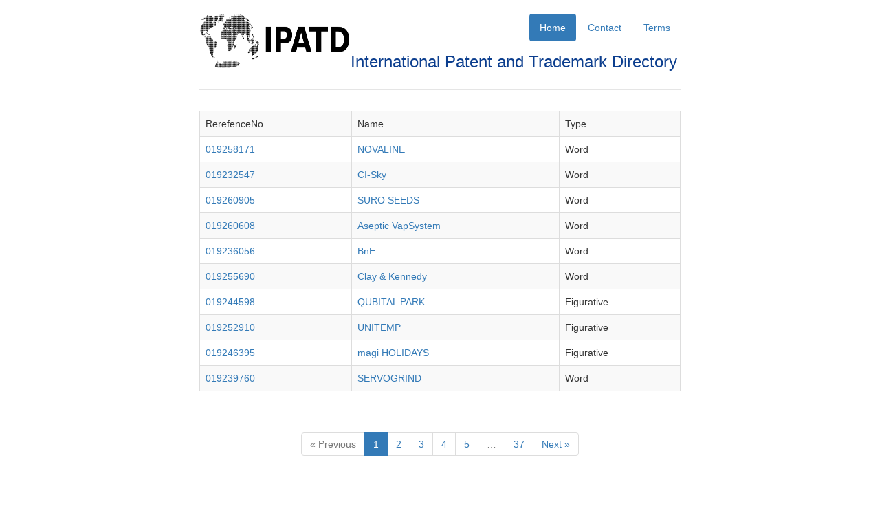

--- FILE ---
content_type: text/html; charset=UTF-8
request_url: http://www.ipatd.com/app.php/
body_size: 1270
content:
<!DOCTYPE html>
<html>
    <head>
        <meta charset="utf-8" />
        <title>ipatd.com - homepage</title>
        <meta http-equiv="X-UA-Compatible" content="IE=edge">
        <meta name="viewport" content="width=device-width, initial-scale=1.0">
        <meta name="google-site-verification" content="Je3sgAOvStf2ujD0eVCWfPlidFoAXpBJ4ac6qOpzLfE" />
        <link rel="icon" type="image/x-icon" href="/favicon.ico" />
                <link rel="stylesheet" href="/css-compiled/main_front.css"/>
                    </head>
    <body>
        <div class="container">
            <div class="header clearfix">
                <nav>
                    <ul class="nav nav-pills pull-right">
                        <li role="presentation" class="active">
                            <a href="/app.php/">
                                Home
                            </a>
                        </li>

                        <li role="presentation">
                            <a href="/app.php/page/contact">
                                Contact
                            </a>
                        </li>
                        <li role="presentation">
                            <a href="/app.php/page/terms-and-conditions">
                                Terms
                            </a>
                        </li>
                    </ul>
                </nav>
                <a href="/app.php/">
                    <img src="/frontend/images/logoB3.png" alt="LOGO" class="logo" >
                </a>
                <h3 style="margin-top: 50px; padding-left:160px; color:#0c3e8e">International Patent and Trademark Directory</h3>
            </div>
                <table class="table table-striped table-bordered">
        <tr>
            <td>RerefenceNo</td>
            <td>Name</td>
            <td>Type</td>
        </tr>
                    <tr>
                <td><a href="/app.php/show/379/">019258171</a></td>
                <td><a href="/app.php/show/379/">NOVALINE</a></td>
                <td>Word</td>
            </tr>
                    <tr>
                <td><a href="/app.php/show/378/">019232547</a></td>
                <td><a href="/app.php/show/378/">CI-Sky</a></td>
                <td>Word</td>
            </tr>
                    <tr>
                <td><a href="/app.php/show/377/">019260905</a></td>
                <td><a href="/app.php/show/377/">SURO SEEDS</a></td>
                <td>Word</td>
            </tr>
                    <tr>
                <td><a href="/app.php/show/376/">019260608</a></td>
                <td><a href="/app.php/show/376/">Aseptic VapSystem</a></td>
                <td>Word</td>
            </tr>
                    <tr>
                <td><a href="/app.php/show/375/">019236056</a></td>
                <td><a href="/app.php/show/375/">BnE</a></td>
                <td>Word</td>
            </tr>
                    <tr>
                <td><a href="/app.php/show/374/">019255690</a></td>
                <td><a href="/app.php/show/374/">Clay &amp; Kennedy</a></td>
                <td>Word</td>
            </tr>
                    <tr>
                <td><a href="/app.php/show/373/">019244598</a></td>
                <td><a href="/app.php/show/373/">QUBITAL PARK</a></td>
                <td>Figurative</td>
            </tr>
                    <tr>
                <td><a href="/app.php/show/372/">019252910</a></td>
                <td><a href="/app.php/show/372/">UNITEMP</a></td>
                <td>Figurative</td>
            </tr>
                    <tr>
                <td><a href="/app.php/show/371/">019246395</a></td>
                <td><a href="/app.php/show/371/">magi HOLIDAYS</a></td>
                <td>Figurative</td>
            </tr>
                    <tr>
                <td><a href="/app.php/show/370/">019239760</a></td>
                <td><a href="/app.php/show/370/">SERVOGRIND</a></td>
                <td>Word</td>
            </tr>
            </table>
    <center>
        <div class="pagination">
            
    <ul class="pagination">

            <li class="disabled">
            <span>&laquo;&nbsp;Previous</span>
        </li>
    
    
                        <li class="active">
                <span>1</span>
            </li>
        
                        <li>
                <a href="/app.php/?page=2">2</a>
            </li>
        
                        <li>
                <a href="/app.php/?page=3">3</a>
            </li>
        
                        <li>
                <a href="/app.php/?page=4">4</a>
            </li>
        
                        <li>
                <a href="/app.php/?page=5">5</a>
            </li>
        
    
                                        <li class="disabled">
                    <span>&hellip;</span>
                </li>
                            <li>
            <a href="/app.php/?page=37">37</a>
        </li>
    
            <li>
            <a rel="next" href="/app.php/?page=2">Next&nbsp;&raquo;</a>
        </li>
        </ul>

        </div>
    </center>
            <footer class="footer text-center">
                <p><a href="mailto:contact@ipatd.com">contact@ipatd.com</a> &copy; 2018 IPATD</p>
            </footer>

        </div> <!-- /container -->

                <script type="text/javascript" src="/js/62972fc.js"></script>
                    </body>
</html>
